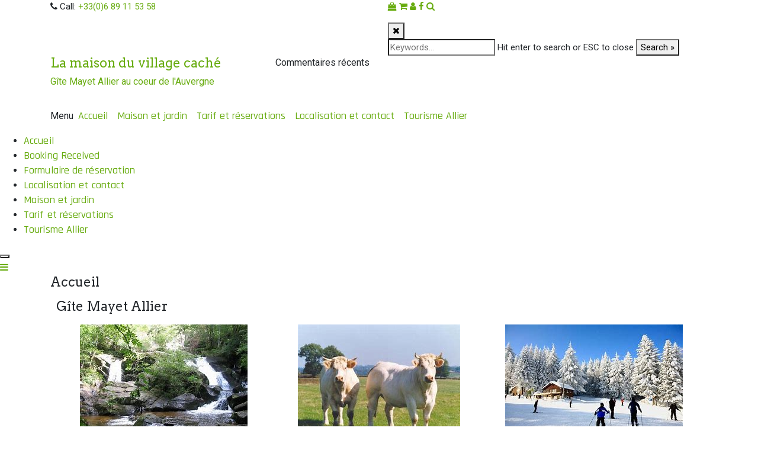

--- FILE ---
content_type: text/html; charset=UTF-8
request_url: https://www.lamaisonduvillagecache.com/
body_size: 15585
content:
<!DOCTYPE html><html lang="fr-FR"><head><meta charset="UTF-8" /><meta http-equiv="X-UA-Compatible" content="IE=edge" /><meta name="viewport" content="width=device-width, initial-scale=1" /><link rel="profile" href="http://gmpg.org/xfn/11" /><meta name='robots' content='index, follow, max-image-preview:large, max-snippet:-1, max-video-preview:-1' /><link media="all" href="https://www.lamaisonduvillagecache.com/wp-content/cache/autoptimize/css/autoptimize_f264d93e215e200018a0665150af65b8.css" rel="stylesheet"><title>Gîte Mayet Allier | La Maison du Village Caché - Auvergne</title><meta name="description" content="Gîte Mayet Allier La Maison du Village Caché en Montagne Bourbonnaise en Auvergne accueille de 1 à 7 personnes avec grand jardin et commerces de proximité." /><link rel="canonical" href="https://www.lamaisonduvillagecache.com/" /><meta property="og:locale" content="fr_FR" /><meta property="og:type" content="website" /><meta property="og:title" content="Gîte Mayet Allier | La Maison du Village Caché - Auvergne" /><meta property="og:description" content="Gîte Mayet Allier La Maison du Village Caché en Montagne Bourbonnaise en Auvergne accueille de 1 à 7 personnes avec grand jardin et commerces de proximité." /><meta property="og:url" content="https://www.lamaisonduvillagecache.com/" /><meta property="og:site_name" content="La maison du village caché" /><meta property="article:modified_time" content="2020-12-12T09:11:33+00:00" /><meta property="og:image" content="https://usercontent.one/wp/www.lamaisonduvillagecache.com/wp-content/uploads/2019/02/4_cascade.jpg" /><meta name="twitter:card" content="summary_large_image" /> <script type="application/ld+json" class="yoast-schema-graph">{"@context":"https://schema.org","@graph":[{"@type":"WebPage","@id":"https://www.lamaisonduvillagecache.com/","url":"https://www.lamaisonduvillagecache.com/","name":"Gîte Mayet Allier | La Maison du Village Caché - Auvergne","isPartOf":{"@id":"https://www.lamaisonduvillagecache.com/#website"},"about":{"@id":"https://www.lamaisonduvillagecache.com/#organization"},"primaryImageOfPage":{"@id":"https://www.lamaisonduvillagecache.com/#primaryimage"},"image":{"@id":"https://www.lamaisonduvillagecache.com/#primaryimage"},"thumbnailUrl":"https://www.lamaisonduvillagecache.com/wp-content/uploads/2019/02/4_cascade.jpg","datePublished":"2018-09-24T04:24:14+00:00","dateModified":"2020-12-12T09:11:33+00:00","description":"Gîte Mayet Allier La Maison du Village Caché en Montagne Bourbonnaise en Auvergne accueille de 1 à 7 personnes avec grand jardin et commerces de proximité.","breadcrumb":{"@id":"https://www.lamaisonduvillagecache.com/#breadcrumb"},"inLanguage":"fr-FR","potentialAction":[{"@type":"ReadAction","target":["https://www.lamaisonduvillagecache.com/"]}]},{"@type":"ImageObject","inLanguage":"fr-FR","@id":"https://www.lamaisonduvillagecache.com/#primaryimage","url":"https://www.lamaisonduvillagecache.com/wp-content/uploads/2019/02/4_cascade.jpg","contentUrl":"https://www.lamaisonduvillagecache.com/wp-content/uploads/2019/02/4_cascade.jpg","width":283,"height":206,"caption":"Gite Allier Rivière Maison du village caché"},{"@type":"BreadcrumbList","@id":"https://www.lamaisonduvillagecache.com/#breadcrumb","itemListElement":[{"@type":"ListItem","position":1,"name":"Accueil"}]},{"@type":"WebSite","@id":"https://www.lamaisonduvillagecache.com/#website","url":"https://www.lamaisonduvillagecache.com/","name":"La maison du village caché","description":"Gîte Mayet Allier au coeur de l&#039;Auvergne","publisher":{"@id":"https://www.lamaisonduvillagecache.com/#organization"},"potentialAction":[{"@type":"SearchAction","target":{"@type":"EntryPoint","urlTemplate":"https://www.lamaisonduvillagecache.com/?s={search_term_string}"},"query-input":"required name=search_term_string"}],"inLanguage":"fr-FR"},{"@type":"Organization","@id":"https://www.lamaisonduvillagecache.com/#organization","name":"La maison du village caché - Gîte au Mayet de Montagne","url":"https://www.lamaisonduvillagecache.com/","logo":{"@type":"ImageObject","inLanguage":"fr-FR","@id":"https://www.lamaisonduvillagecache.com/#/schema/logo/image/","url":"https://www.lamaisonduvillagecache.com/wp-content/uploads/2018/10/vue-jardin-3-2-1024x768.jpg","contentUrl":"https://www.lamaisonduvillagecache.com/wp-content/uploads/2018/10/vue-jardin-3-2-1024x768.jpg","width":1024,"height":768,"caption":"La maison du village caché - Gîte au Mayet de Montagne"},"image":{"@id":"https://www.lamaisonduvillagecache.com/#/schema/logo/image/"}}]}</script> <link rel='dns-prefetch' href='//use.fontawesome.com' /><link rel="alternate" type="application/rss+xml" title="La maison du village caché &raquo; Flux" href="https://www.lamaisonduvillagecache.com/feed/" /><link rel="alternate" type="application/rss+xml" title="La maison du village caché &raquo; Flux des commentaires" href="https://www.lamaisonduvillagecache.com/comments/feed/" /><link rel="alternate" type="application/rss+xml" title="La maison du village caché &raquo; Accueil Flux des commentaires" href="https://www.lamaisonduvillagecache.com/gite-mayet-allier/feed/" /> <script type="text/javascript">window._wpemojiSettings = {"baseUrl":"https:\/\/s.w.org\/images\/core\/emoji\/15.0.3\/72x72\/","ext":".png","svgUrl":"https:\/\/s.w.org\/images\/core\/emoji\/15.0.3\/svg\/","svgExt":".svg","source":{"concatemoji":"https:\/\/www.lamaisonduvillagecache.com\/wp-includes\/js\/wp-emoji-release.min.js?ver=6.5.7"}};
/*! This file is auto-generated */
!function(i,n){var o,s,e;function c(e){try{var t={supportTests:e,timestamp:(new Date).valueOf()};sessionStorage.setItem(o,JSON.stringify(t))}catch(e){}}function p(e,t,n){e.clearRect(0,0,e.canvas.width,e.canvas.height),e.fillText(t,0,0);var t=new Uint32Array(e.getImageData(0,0,e.canvas.width,e.canvas.height).data),r=(e.clearRect(0,0,e.canvas.width,e.canvas.height),e.fillText(n,0,0),new Uint32Array(e.getImageData(0,0,e.canvas.width,e.canvas.height).data));return t.every(function(e,t){return e===r[t]})}function u(e,t,n){switch(t){case"flag":return n(e,"\ud83c\udff3\ufe0f\u200d\u26a7\ufe0f","\ud83c\udff3\ufe0f\u200b\u26a7\ufe0f")?!1:!n(e,"\ud83c\uddfa\ud83c\uddf3","\ud83c\uddfa\u200b\ud83c\uddf3")&&!n(e,"\ud83c\udff4\udb40\udc67\udb40\udc62\udb40\udc65\udb40\udc6e\udb40\udc67\udb40\udc7f","\ud83c\udff4\u200b\udb40\udc67\u200b\udb40\udc62\u200b\udb40\udc65\u200b\udb40\udc6e\u200b\udb40\udc67\u200b\udb40\udc7f");case"emoji":return!n(e,"\ud83d\udc26\u200d\u2b1b","\ud83d\udc26\u200b\u2b1b")}return!1}function f(e,t,n){var r="undefined"!=typeof WorkerGlobalScope&&self instanceof WorkerGlobalScope?new OffscreenCanvas(300,150):i.createElement("canvas"),a=r.getContext("2d",{willReadFrequently:!0}),o=(a.textBaseline="top",a.font="600 32px Arial",{});return e.forEach(function(e){o[e]=t(a,e,n)}),o}function t(e){var t=i.createElement("script");t.src=e,t.defer=!0,i.head.appendChild(t)}"undefined"!=typeof Promise&&(o="wpEmojiSettingsSupports",s=["flag","emoji"],n.supports={everything:!0,everythingExceptFlag:!0},e=new Promise(function(e){i.addEventListener("DOMContentLoaded",e,{once:!0})}),new Promise(function(t){var n=function(){try{var e=JSON.parse(sessionStorage.getItem(o));if("object"==typeof e&&"number"==typeof e.timestamp&&(new Date).valueOf()<e.timestamp+604800&&"object"==typeof e.supportTests)return e.supportTests}catch(e){}return null}();if(!n){if("undefined"!=typeof Worker&&"undefined"!=typeof OffscreenCanvas&&"undefined"!=typeof URL&&URL.createObjectURL&&"undefined"!=typeof Blob)try{var e="postMessage("+f.toString()+"("+[JSON.stringify(s),u.toString(),p.toString()].join(",")+"));",r=new Blob([e],{type:"text/javascript"}),a=new Worker(URL.createObjectURL(r),{name:"wpTestEmojiSupports"});return void(a.onmessage=function(e){c(n=e.data),a.terminate(),t(n)})}catch(e){}c(n=f(s,u,p))}t(n)}).then(function(e){for(var t in e)n.supports[t]=e[t],n.supports.everything=n.supports.everything&&n.supports[t],"flag"!==t&&(n.supports.everythingExceptFlag=n.supports.everythingExceptFlag&&n.supports[t]);n.supports.everythingExceptFlag=n.supports.everythingExceptFlag&&!n.supports.flag,n.DOMReady=!1,n.readyCallback=function(){n.DOMReady=!0}}).then(function(){return e}).then(function(){var e;n.supports.everything||(n.readyCallback(),(e=n.source||{}).concatemoji?t(e.concatemoji):e.wpemoji&&e.twemoji&&(t(e.twemoji),t(e.wpemoji)))}))}((window,document),window._wpemojiSettings);</script> <link rel='stylesheet' id='contact-form-7-css' href='https://usercontent.one/wp/www.lamaisonduvillagecache.com/wp-content/plugins/contact-form-7/includes/css/styles.css?ver=5.9.6' type='text/css' media='all' /><link rel='stylesheet' id='woocommerce-layout-css' href='https://usercontent.one/wp/www.lamaisonduvillagecache.com/wp-content/plugins/woocommerce/assets/css/woocommerce-layout.css?ver=9.1.5' type='text/css' media='all' /><link rel='stylesheet' id='woocommerce-smallscreen-css' href='https://usercontent.one/wp/www.lamaisonduvillagecache.com/wp-content/plugins/woocommerce/assets/css/woocommerce-smallscreen.css?ver=9.1.5' type='text/css' media='only screen and (max-width: 768px)' /><link rel='stylesheet' id='woocommerce-general-css' href='https://usercontent.one/wp/www.lamaisonduvillagecache.com/wp-content/plugins/woocommerce/assets/css/woocommerce.css?ver=9.1.5' type='text/css' media='all' /><link rel='stylesheet' id='megamenu-css' href='https://usercontent.one/wp/www.lamaisonduvillagecache.com/wp-content/uploads/maxmegamenu/style.css?ver=a012a6' type='text/css' media='all' /><link rel='stylesheet' id='dashicons-css' href='https://www.lamaisonduvillagecache.com/wp-includes/css/dashicons.min.css?ver=6.5.7' type='text/css' media='all' /><link rel='stylesheet' id='di-business-style-default-css' href='https://usercontent.one/wp/www.lamaisonduvillagecache.com/wp-content/themes/di-business/style.css?ver=6.5.7' type='text/css' media='all' /><link rel='stylesheet' id='bootstrap-css' href='https://usercontent.one/wp/www.lamaisonduvillagecache.com/wp-content/themes/di-business/assets/css/bootstrap.css?ver=4.0.0' type='text/css' media='all' /><link rel='stylesheet' id='font-awesome-css' href='https://usercontent.one/wp/www.lamaisonduvillagecache.com/wp-content/plugins/elementor/assets/lib/font-awesome/css/font-awesome.min.css?ver=4.7.0' type='text/css' media='all' /><link rel='stylesheet' id='di-business-style-core-css' href='https://usercontent.one/wp/www.lamaisonduvillagecache.com/wp-content/themes/di-business/assets/css/style.css?ver=1.3.2' type='text/css' media='all' /><link rel='stylesheet' id='di-business-style-woo-css' href='https://usercontent.one/wp/www.lamaisonduvillagecache.com/wp-content/themes/di-business/assets/css/woo.css?ver=1.3.2' type='text/css' media='all' /><link rel='stylesheet' id='hotel-dream-style-css' href='https://usercontent.one/wp/www.lamaisonduvillagecache.com/wp-content/themes/hotel-dream/style.css?ver=1.0.3' type='text/css' media='all' /><link rel='stylesheet' id='elementor-icons-css' href='https://usercontent.one/wp/www.lamaisonduvillagecache.com/wp-content/plugins/elementor/assets/lib/eicons/css/elementor-icons.min.css?ver=5.31.0' type='text/css' media='all' /><link rel='stylesheet' id='elementor-frontend-css' href='https://usercontent.one/wp/www.lamaisonduvillagecache.com/wp-content/plugins/elementor/assets/css/frontend.min.css?ver=3.24.6' type='text/css' media='all' /><link rel='stylesheet' id='swiper-css' href='https://usercontent.one/wp/www.lamaisonduvillagecache.com/wp-content/plugins/elementor/assets/lib/swiper/v8/css/swiper.min.css?ver=8.4.5' type='text/css' media='all' /><link rel='stylesheet' id='e-swiper-css' href='https://usercontent.one/wp/www.lamaisonduvillagecache.com/wp-content/plugins/elementor/assets/css/conditionals/e-swiper.min.css?ver=3.24.6' type='text/css' media='all' /><link rel='stylesheet' id='elementor-post-2259-css' href='https://usercontent.one/wp/www.lamaisonduvillagecache.com/wp-content/uploads/elementor/css/post-2259.css?ver=1769645256' type='text/css' media='all' /><link rel='stylesheet' id='elementor-post-10-css' href='https://usercontent.one/wp/www.lamaisonduvillagecache.com/wp-content/uploads/elementor/css/post-10.css?ver=1769645256' type='text/css' media='all' /><link rel='stylesheet' id='kirki-styles-di_business_config-css' href='https://usercontent.one/wp/www.lamaisonduvillagecache.com/wp-content/themes/di-business/inc/kirki/kirki/assets/css/kirki-styles.css?ver=3.0.25' type='text/css' media='all' /><link rel='stylesheet' id='wpdevelop-bts-css' href='https://usercontent.one/wp/www.lamaisonduvillagecache.com/wp-content/plugins/booking/vendors/_custom/bootstrap-css/css/bootstrap.css?ver=10.14.14' type='text/css' media='all' /><link rel='stylesheet' id='wpdevelop-bts-theme-css' href='https://usercontent.one/wp/www.lamaisonduvillagecache.com/wp-content/plugins/booking/vendors/_custom/bootstrap-css/css/bootstrap-theme.css?ver=10.14.14' type='text/css' media='all' /><link rel='stylesheet' id='wpbc-tippy-popover-css' href='https://usercontent.one/wp/www.lamaisonduvillagecache.com/wp-content/plugins/booking/vendors/_custom/tippy.js/themes/wpbc-tippy-popover.css?ver=10.14.14' type='text/css' media='all' /><link rel='stylesheet' id='wpbc-tippy-times-css' href='https://usercontent.one/wp/www.lamaisonduvillagecache.com/wp-content/plugins/booking/vendors/_custom/tippy.js/themes/wpbc-tippy-times.css?ver=10.14.14' type='text/css' media='all' /><link rel='stylesheet' id='wpbc-material-design-icons-css' href='https://usercontent.one/wp/www.lamaisonduvillagecache.com/wp-content/plugins/booking/vendors/_custom/material-design-icons/material-design-icons.css?ver=10.14.14' type='text/css' media='all' /><link rel='stylesheet' id='wpbc-ui-both-css' href='https://usercontent.one/wp/www.lamaisonduvillagecache.com/wp-content/plugins/booking/css/wpbc_ui_both.css?ver=10.14.14' type='text/css' media='all' /><link rel='stylesheet' id='wpbc-time_picker-css' href='https://usercontent.one/wp/www.lamaisonduvillagecache.com/wp-content/plugins/booking/css/wpbc_time-selector.css?ver=10.14.14' type='text/css' media='all' /><link rel='stylesheet' id='wpbc-time_picker-skin-css' href='https://usercontent.one/wp/www.lamaisonduvillagecache.com/wp-content/plugins/booking/css/time_picker_skins/grey.css?ver=10.14.14' type='text/css' media='all' /><link rel='stylesheet' id='wpbc-client-pages-css' href='https://usercontent.one/wp/www.lamaisonduvillagecache.com/wp-content/plugins/booking/css/client.css?ver=10.14.14' type='text/css' media='all' /><link rel='stylesheet' id='wpbc-all-client-css' href='https://usercontent.one/wp/www.lamaisonduvillagecache.com/wp-content/plugins/booking/_dist/all/_out/wpbc_all_client.css?ver=10.14.14' type='text/css' media='all' /><link rel='stylesheet' id='wpbc-calendar-css' href='https://usercontent.one/wp/www.lamaisonduvillagecache.com/wp-content/plugins/booking/css/calendar.css?ver=10.14.14' type='text/css' media='all' /><link rel='stylesheet' id='wpbc-calendar-skin-css' href='https://usercontent.one/wp/www.lamaisonduvillagecache.com/wp-content/plugins/booking/css/skins/traditional.css?ver=10.14.14' type='text/css' media='all' /><link rel='stylesheet' id='wpbc-flex-timeline-css' href='https://usercontent.one/wp/www.lamaisonduvillagecache.com/wp-content/plugins/booking/core/timeline/v2/_out/timeline_v2.1.css?ver=10.14.14' type='text/css' media='all' /><link rel='stylesheet' id='google-fonts-1-css' href='https://fonts.googleapis.com/css?family=Roboto%3A100%2C100italic%2C200%2C200italic%2C300%2C300italic%2C400%2C400italic%2C500%2C500italic%2C600%2C600italic%2C700%2C700italic%2C800%2C800italic%2C900%2C900italic%7CRoboto+Slab%3A100%2C100italic%2C200%2C200italic%2C300%2C300italic%2C400%2C400italic%2C500%2C500italic%2C600%2C600italic%2C700%2C700italic%2C800%2C800italic%2C900%2C900italic%7CPlayfair+Display%3A100%2C100italic%2C200%2C200italic%2C300%2C300italic%2C400%2C400italic%2C500%2C500italic%2C600%2C600italic%2C700%2C700italic%2C800%2C800italic%2C900%2C900italic&#038;display=auto&#038;ver=6.5.7' type='text/css' media='all' /><link rel="preconnect" href="https://fonts.gstatic.com/" crossorigin><script data-cfasync="false" type="text/javascript" src="https://www.lamaisonduvillagecache.com/wp-includes/js/jquery/jquery.min.js?ver=3.7.1" id="jquery-core-js"></script> <script data-cfasync="false" type="text/javascript" src="https://www.lamaisonduvillagecache.com/wp-includes/js/jquery/jquery-migrate.min.js?ver=3.4.1" id="jquery-migrate-js"></script> <script type="text/javascript" src="https://usercontent.one/wp/www.lamaisonduvillagecache.com/wp-content/plugins/woocommerce/assets/js/jquery-blockui/jquery.blockUI.min.js?ver=2.7.0-wc.9.1.5" id="jquery-blockui-js" defer="defer" data-wp-strategy="defer"></script> <script type="text/javascript" id="wc-add-to-cart-js-extra">var wc_add_to_cart_params = {"ajax_url":"\/wp-admin\/admin-ajax.php","wc_ajax_url":"\/?wc-ajax=%%endpoint%%","i18n_view_cart":"Voir le panier","cart_url":"https:\/\/www.lamaisonduvillagecache.com","is_cart":"","cart_redirect_after_add":"no"};</script> <script type="text/javascript" src="https://usercontent.one/wp/www.lamaisonduvillagecache.com/wp-content/plugins/woocommerce/assets/js/frontend/add-to-cart.min.js?ver=9.1.5" id="wc-add-to-cart-js" defer="defer" data-wp-strategy="defer"></script> <script type="text/javascript" src="https://usercontent.one/wp/www.lamaisonduvillagecache.com/wp-content/plugins/woocommerce/assets/js/js-cookie/js.cookie.min.js?ver=2.1.4-wc.9.1.5" id="js-cookie-js" defer="defer" data-wp-strategy="defer"></script> <script type="text/javascript" id="woocommerce-js-extra">var woocommerce_params = {"ajax_url":"\/wp-admin\/admin-ajax.php","wc_ajax_url":"\/?wc-ajax=%%endpoint%%"};</script> <script type="text/javascript" src="https://usercontent.one/wp/www.lamaisonduvillagecache.com/wp-content/plugins/woocommerce/assets/js/frontend/woocommerce.min.js?ver=9.1.5" id="woocommerce-js" defer="defer" data-wp-strategy="defer"></script> <!--[if lt IE 9]> <script type="text/javascript" src="https://usercontent.one/wp/www.lamaisonduvillagecache.com/wp-content/themes/di-business/assets/js/html5shiv.js?ver=3.7.3" id="html5shiv-js"></script> <![endif]--> <!--[if lt IE 9]> <script type="text/javascript" src="https://usercontent.one/wp/www.lamaisonduvillagecache.com/wp-content/themes/di-business/assets/js/respond.js?ver=1.3.2" id="respond-js"></script> <![endif]--><link rel="https://api.w.org/" href="https://www.lamaisonduvillagecache.com/wp-json/" /><link rel="alternate" type="application/json" href="https://www.lamaisonduvillagecache.com/wp-json/wp/v2/pages/10" /><link rel="EditURI" type="application/rsd+xml" title="RSD" href="https://www.lamaisonduvillagecache.com/xmlrpc.php?rsd" /><meta name="generator" content="WordPress 6.5.7" /><meta name="generator" content="WooCommerce 9.1.5" /><link rel='shortlink' href='https://www.lamaisonduvillagecache.com/' /><link rel="alternate" type="application/json+oembed" href="https://www.lamaisonduvillagecache.com/wp-json/oembed/1.0/embed?url=https%3A%2F%2Fwww.lamaisonduvillagecache.com%2F" /><link rel="alternate" type="text/xml+oembed" href="https://www.lamaisonduvillagecache.com/wp-json/oembed/1.0/embed?url=https%3A%2F%2Fwww.lamaisonduvillagecache.com%2F&#038;format=xml" /><meta name="google-site-verification" content="Sav18c7wMrZ6eXW_PvWKHSDebEzZD4JTE7NuL1sKnSY" />  <script async src="https://www.googletagmanager.com/gtag/js?id=UA-127111983-1"></script> <script>window.dataLayer = window.dataLayer || [];
  function gtag(){dataLayer.push(arguments);}
  gtag('js', new Date());

  gtag('config', 'UA-127111983-1');</script><noscript><style>.vce-row-container .vcv-lozad {display: none}</style></noscript><meta name="generator" content="Powered by Visual Composer Website Builder - fast and easy-to-use drag and drop visual editor for WordPress."/> <script>( function() {
				window.onpageshow = function( event ) {
					// Defined window.wpforms means that a form exists on a page.
					// If so and back/forward button has been clicked,
					// force reload a page to prevent the submit button state stuck.
					if ( typeof window.wpforms !== 'undefined' && event.persisted ) {
						window.location.reload();
					}
				};
			}() );</script> <noscript><style>.woocommerce-product-gallery{ opacity: 1 !important; }</style></noscript><meta name="generator" content="Elementor 3.24.6; features: additional_custom_breakpoints; settings: css_print_method-external, google_font-enabled, font_display-auto"><link rel="icon" href="https://usercontent.one/wp/www.lamaisonduvillagecache.com/wp-content/uploads/2018/09/cropped-vue-jardin-3-2-1-32x32.jpg" sizes="32x32" /><link rel="icon" href="https://usercontent.one/wp/www.lamaisonduvillagecache.com/wp-content/uploads/2018/09/cropped-vue-jardin-3-2-1-192x192.jpg" sizes="192x192" /><link rel="apple-touch-icon" href="https://usercontent.one/wp/www.lamaisonduvillagecache.com/wp-content/uploads/2018/09/cropped-vue-jardin-3-2-1-180x180.jpg" /><meta name="msapplication-TileImage" content="https://usercontent.one/wp/www.lamaisonduvillagecache.com/wp-content/uploads/2018/09/cropped-vue-jardin-3-2-1-270x270.jpg" /></head><body class="home page-template-default page page-id-10 theme-di-business vcwb woocommerce-no-js elementor-default elementor-kit-2259 elementor-page elementor-page-10" itemscope itemtype="http://schema.org/WebPage"><div class="container-fluid bgtoph"><div class="container"><div class="row pdt10"><div class="col-md-6"><div class="spsl-topbar-left-cntr"><p class="tpbr_lft_phne_ctmzr"> <span class="fa fa-phone"></span> Call: <a href="tel:+33(0)6 89 11 53 58">+33(0)6 89 11 53 58</a></p></div></div><div class="col-md-6"><p class="spsl-fr-topbar-icons iconouter"> <span class="woo_icons_top_bar_ctmzr"> <a title="Shop" href="https://www.lamaisonduvillagecache.com/"><span class="fa fa-shopping-bag bgtoph-icon-clr"></span></a> <a title="Cart" href="https://www.lamaisonduvillagecache.com/"><span class="fa fa-shopping-cart bgtoph-icon-clr"></span></a> <a title="My Account " href="https://www.lamaisonduvillagecache.com/"><span class="fa fa-user bgtoph-icon-clr"></span></a> </span> <span class='sicons_ctmzr'> <a title="Facebook" target="_blank" href="https://www.facebook.com/maisonduvillagecache/"><span class="fa fa-facebook bgtoph-icon-clr"></span></a> </span> <a id="scp-btn-search" title="Search" href="javascript:void(0)"><span class="fa fa-search bgtoph-icon-clr"></span></a></p><div class="scp-search"> <button id="scp-btn-search-close" class="scp-btn scp-btn--search-close" aria-label="Close search form"><i class="fa fa-close"></i></button><form class="scp-search__form" method="get" action="https://www.lamaisonduvillagecache.com/"> <input class="scp-search__input" name="s" type="search" placeholder="Keywords..." autocomplete="off" autocorrect="off" autocapitalize="off" spellcheck="false" value="" /> <span class="scp-search__info">Hit enter to search or ESC to close</span> <button type="submit" class="masterbtn display_if_usedas_widget">Search &raquo;</button></form></div></div></div></div></div><div class="container-fluid headermain pdt15 pdb15 clearfix"><div class="container"><div class="row"><div class="col-sm-4" > <a href='https://www.lamaisonduvillagecache.com/' rel='home' ><h3 class='site-name-pr'>La maison du village caché</h3><p class='site-description-pr'>Gîte Mayet Allier au coeur de l&#039;Auvergne</p></a></div><div class="col-sm-8"><div id="recent-comments-2" class="widgets_header fl_right_header_spsl clearboth widget_recent_comments">Commentaires récents<ul id="recentcomments"></ul></div></div></div></div></div><div id="navbarouter" class="navbarouter"><nav id="navbarprimary" class="navbar navbar-expand-md navbarprimary"><div class="container"><div class="navbar-header"> <span class="small-menu-label">Menu</span> <button type="button" class="navbar-toggler" data-toggle="collapse" data-target="#collapse-navbarprimary"> <span class="navbar-toggler-icon"></span> </button></div><div id="collapse-navbarprimary" class="collapse navbar-collapse"><ul id="primary-menu" class="nav navbar-nav primary-menu"><li id="menu-item-1804" class="menu-item menu-item-type-post_type menu-item-object-page menu-item-home current-menu-item page_item page-item-10 current_page_item nav-item active menu-item-1804"><a tabindex="-1"  href="https://www.lamaisonduvillagecache.com/" class="nav-link">Accueil</a></li><li id="menu-item-1976" class="menu-item menu-item-type-post_type menu-item-object-page nav-item menu-item-1976"><a tabindex="-1"  href="https://www.lamaisonduvillagecache.com/maison-et-jardin/" class="nav-link">Maison et jardin</a></li><li id="menu-item-1979" class="menu-item menu-item-type-post_type menu-item-object-page nav-item menu-item-1979"><a tabindex="-1"  href="https://www.lamaisonduvillagecache.com/tarif-gite-mayet-allier/" class="nav-link">Tarif et réservations</a></li><li id="menu-item-1960" class="menu-item menu-item-type-post_type menu-item-object-page nav-item menu-item-1960"><a tabindex="-1"  href="https://www.lamaisonduvillagecache.com/localisation/" class="nav-link">Localisation et contact</a></li><li id="menu-item-1983" class="menu-item menu-item-type-post_type menu-item-object-page nav-item menu-item-1983"><a tabindex="-1"  href="https://www.lamaisonduvillagecache.com/tourisme/" class="nav-link">Tourisme Allier</a></li></ul></div></div></nav></div><div class="side-menu-menu-wrap"><nav id="side-menu" class="side-menu-icon-list"><ul><li class="page_item page-item-10 current_page_item"><a href="https://www.lamaisonduvillagecache.com/" aria-current="page">Accueil</a></li><li class="page_item page-item-2322"><a href="https://www.lamaisonduvillagecache.com/wpbc-booking-received/">Booking Received</a></li><li class="page_item page-item-2321"><a href="https://www.lamaisonduvillagecache.com/wpbc-booking/">Formulaire de réservation</a></li><li class="page_item page-item-1956"><a href="https://www.lamaisonduvillagecache.com/localisation/">Localisation et contact</a></li><li class="page_item page-item-1969"><a href="https://www.lamaisonduvillagecache.com/maison-et-jardin/">Maison et jardin</a></li><li class="page_item page-item-1977"><a href="https://www.lamaisonduvillagecache.com/tarif-gite-mayet-allier/">Tarif et réservations</a></li><li class="page_item page-item-1981"><a href="https://www.lamaisonduvillagecache.com/tourisme/">Tourisme Allier</a></li></ul></nav> <button class="side-menu-close-button" id="side-menu-close-button"></button></div> <a id="side-menu-open-button" href="#" class="side-menu-menu-button"> <span class="fa fa-bars"></span> </a><div id="maincontainer" class="container-fluid mrt20 mrb20 clearfix maincontainer"><div class="container"><div class="row"><div class="col-md-12"><div class="left-content" ><div id="post-10" class="clearfix single-posst post-10 page type-page status-publish hentry" itemscope itemtype="http://schema.org/CreativeWork"><div class="content-first"><div class="content-second"><h1 class="the-title entry-title" itemprop="headline">Accueil</h1></div><div class="content-third" itemprop="text"><div class="entry-content"><div data-elementor-type="wp-post" data-elementor-id="10" class="elementor elementor-10"><section class="elementor-section elementor-top-section elementor-element elementor-element-2d90735 elementor-section-boxed elementor-section-height-default elementor-section-height-default" data-id="2d90735" data-element_type="section"><div class="elementor-container elementor-column-gap-default"><div class="elementor-column elementor-col-100 elementor-top-column elementor-element elementor-element-89f4faa" data-id="89f4faa" data-element_type="column"><div class="elementor-widget-wrap elementor-element-populated"><div class="elementor-element elementor-element-1cbb3d7 elementor-widget elementor-widget-heading" data-id="1cbb3d7" data-element_type="widget" data-widget_type="heading.default"><div class="elementor-widget-container"><h2 class="elementor-heading-title elementor-size-default">Gîte Mayet Allier</h2></div></div></div></div></div></section><section class="elementor-section elementor-top-section elementor-element elementor-element-c4ca029 elementor-section-boxed elementor-section-height-default elementor-section-height-default" data-id="c4ca029" data-element_type="section"><div class="elementor-container elementor-column-gap-default"><div class="elementor-column elementor-col-100 elementor-top-column elementor-element elementor-element-04deb98" data-id="04deb98" data-element_type="column"><div class="elementor-widget-wrap elementor-element-populated"><div class="elementor-element elementor-element-c8c39e1 elementor-widget elementor-widget-image-carousel" data-id="c8c39e1" data-element_type="widget" data-settings="{&quot;navigation&quot;:&quot;none&quot;,&quot;autoplay&quot;:&quot;yes&quot;,&quot;pause_on_hover&quot;:&quot;yes&quot;,&quot;pause_on_interaction&quot;:&quot;yes&quot;,&quot;autoplay_speed&quot;:5000,&quot;infinite&quot;:&quot;yes&quot;,&quot;speed&quot;:500}" data-widget_type="image-carousel.default"><div class="elementor-widget-container"><div class="elementor-image-carousel-wrapper swiper" dir="ltr"><div class="elementor-image-carousel swiper-wrapper" aria-live="off"><div class="swiper-slide" role="group" aria-roledescription="slide" aria-label="1 sur 8"><figure class="swiper-slide-inner"><img decoding="async" class="swiper-slide-image" src="https://usercontent.one/wp/www.lamaisonduvillagecache.com/wp-content/uploads/2019/02/4_cascade.jpg" alt="Cascade pisserotte" /></figure></div><div class="swiper-slide" role="group" aria-roledescription="slide" aria-label="2 sur 8"><figure class="swiper-slide-inner"><img decoding="async" class="swiper-slide-image" src="https://usercontent.one/wp/www.lamaisonduvillagecache.com/wp-content/uploads/2019/02/8_vaches.png" alt="" /></figure></div><div class="swiper-slide" role="group" aria-roledescription="slide" aria-label="3 sur 8"><figure class="swiper-slide-inner"><img decoding="async" class="swiper-slide-image" src="https://usercontent.one/wp/www.lamaisonduvillagecache.com/wp-content/uploads/2019/02/9_hiver.jpg" alt="" /></figure></div><div class="swiper-slide" role="group" aria-roledescription="slide" aria-label="4 sur 8"><figure class="swiper-slide-inner"><img decoding="async" class="swiper-slide-image" src="https://usercontent.one/wp/www.lamaisonduvillagecache.com/wp-content/uploads/2019/02/5_hêtres.jpg" alt="Tourisme Allier" /></figure></div><div class="swiper-slide" role="group" aria-roledescription="slide" aria-label="5 sur 8"><figure class="swiper-slide-inner"><img decoding="async" class="swiper-slide-image" src="https://usercontent.one/wp/www.lamaisonduvillagecache.com/wp-content/uploads/2019/02/7_gastronomie-e1560975191532.jpg" alt="" /></figure></div><div class="swiper-slide" role="group" aria-roledescription="slide" aria-label="6 sur 8"><figure class="swiper-slide-inner"><img decoding="async" class="swiper-slide-image" src="https://usercontent.one/wp/www.lamaisonduvillagecache.com/wp-content/uploads/2019/02/8_quad.jpg" alt="" /></figure></div><div class="swiper-slide" role="group" aria-roledescription="slide" aria-label="7 sur 8"><figure class="swiper-slide-inner"><img decoding="async" class="swiper-slide-image" src="https://usercontent.one/wp/www.lamaisonduvillagecache.com/wp-content/uploads/2019/02/10_patrimoine-e1560975210171.jpg" alt="Gîte Allier - La Maison du Village Caché Mayet de Montagne - Montagne Bourbonnaise" /></figure></div><div class="swiper-slide" role="group" aria-roledescription="slide" aria-label="8 sur 8"><figure class="swiper-slide-inner"><img decoding="async" class="swiper-slide-image" src="https://usercontent.one/wp/www.lamaisonduvillagecache.com/wp-content/uploads/2018/09/St-clément-e1560975434346.jpg" alt="" /></figure></div></div></div></div></div><div class="elementor-element elementor-element-6de56ed elementor-widget elementor-widget-text-editor" data-id="6de56ed" data-element_type="widget" data-widget_type="text-editor.default"><div class="elementor-widget-container"><p>Venez profiter tout au long de l&#8217;année de la <a href="https://www.tourisme-montagne-bourbonnaise.com/fr/" target="_blank" rel="noopener">Montagne Bourbonnaise</a>. Ainsi, vous accéderez aux nombreuses activités de pleine nature, aux manifestations, aux randonnées, et à la gastronomie. Pour cela, la Maison du Village Caché au <a href="https://www.le-mayet-de-montagne.fr/" target="_blank" rel="noopener">Mayet de Montagne</a> vous attend en famille, entre amis ou en couple pour vos vacances et vos week-ends !</p><p>La Montagne Bourbonnaise se trouve entre Roanne et <a href="https://www.vichy-destinations.fr/" target="_blank" rel="noopener">Vichy</a> dans l’Allier. Elle est composée de magnifiques sites naturels, de rivières, de villages typiques. En effet, c’est une région de moyenne montagne culminant au puy de Montoncel, à 1 287 m d’altitude. Les paysages de collines et de petits pics rocheux sont largement dominés par de magnifiques forêts. Et de nombreuses rivières serpentent parmi les chênes, hêtres, sapins.</p></div></div></div></div></div></section><section class="elementor-section elementor-top-section elementor-element elementor-element-830b8d5 elementor-section-boxed elementor-section-height-default elementor-section-height-default" data-id="830b8d5" data-element_type="section"><div class="elementor-container elementor-column-gap-default"><div class="elementor-column elementor-col-100 elementor-top-column elementor-element elementor-element-c42ceb8" data-id="c42ceb8" data-element_type="column"><div class="elementor-widget-wrap elementor-element-populated"><div class="elementor-element elementor-element-9fcf6db elementor-widget elementor-widget-image" data-id="9fcf6db" data-element_type="widget" data-widget_type="image.default"><div class="elementor-widget-container"> <img fetchpriority="high" decoding="async" width="730" height="548" src="https://usercontent.one/wp/www.lamaisonduvillagecache.com/wp-content/uploads/2020/12/Façade-1024x768.jpg" class="attachment-large size-large wp-image-2263" alt="gîte allier lamaisonduvillagecache" srcset="https://usercontent.one/wp/www.lamaisonduvillagecache.com/wp-content/uploads/2020/12/Façade-1024x768.jpg 1024w, https://usercontent.one/wp/www.lamaisonduvillagecache.com/wp-content/uploads/2020/12/Façade-300x225.jpg 300w, https://usercontent.one/wp/www.lamaisonduvillagecache.com/wp-content/uploads/2020/12/Façade-768x576.jpg 768w" sizes="(max-width: 730px) 100vw, 730px" /></div></div></div></div></div></section><section class="elementor-section elementor-top-section elementor-element elementor-element-3b6d7245 elementor-section-content-middle elementor-section-boxed elementor-section-height-default elementor-section-height-default" data-id="3b6d7245" data-element_type="section" data-settings="{&quot;background_background&quot;:&quot;classic&quot;}"><div class="elementor-container elementor-column-gap-default"><div class="elementor-column elementor-col-50 elementor-top-column elementor-element elementor-element-5c05a72d" data-id="5c05a72d" data-element_type="column"><div class="elementor-widget-wrap elementor-element-populated"><div class="elementor-element elementor-element-7545b172 elementor-widget elementor-widget-heading" data-id="7545b172" data-element_type="widget" data-widget_type="heading.default"><div class="elementor-widget-container"><h3 class="elementor-heading-title elementor-size-default">Vos vacances au cœur de la montagne bourbonnaise vous attendent ici !</h3></div></div></div></div><div class="elementor-column elementor-col-50 elementor-top-column elementor-element elementor-element-768b2f5d" data-id="768b2f5d" data-element_type="column"><div class="elementor-widget-wrap elementor-element-populated"><div class="elementor-element elementor-element-6a05c34f elementor-align-right elementor-mobile-align-center elementor-widget elementor-widget-button" data-id="6a05c34f" data-element_type="widget" data-widget_type="button.default"><div class="elementor-widget-container"><div class="elementor-button-wrapper"> <a class="elementor-button elementor-button-link elementor-size-lg" href="https://www.lamaisonduvillagecache.com/localisation/"> <span class="elementor-button-content-wrapper"> <span class="elementor-button-icon"> <i class="fa fa-angle-double-right" aria-hidden="true"></i> </span> <span class="elementor-button-text">Réservation</span> </span> </a></div></div></div></div></div></div></section><section class="elementor-section elementor-top-section elementor-element elementor-element-26d8bf31 elementor-section-content-middle elementor-reverse-mobile elementor-section-boxed elementor-section-height-default elementor-section-height-default" data-id="26d8bf31" data-element_type="section"><div class="elementor-container elementor-column-gap-default"><div class="elementor-column elementor-col-50 elementor-top-column elementor-element elementor-element-6887079b" data-id="6887079b" data-element_type="column"><div class="elementor-widget-wrap elementor-element-populated"><div class="elementor-element elementor-element-46ceae87 elementor-widget elementor-widget-heading" data-id="46ceae87" data-element_type="widget" data-widget_type="heading.default"><div class="elementor-widget-container"><h3 class="elementor-heading-title elementor-size-default">La localisation du Gîte Mayet Allier.</h3></div></div><div class="elementor-element elementor-element-34838d6f elementor-widget elementor-widget-text-editor" data-id="34838d6f" data-element_type="widget" data-widget_type="text-editor.default"><div class="elementor-widget-container"><p><span style="display: inline !important; float: none; background-color: transparent; color: #212529; font-family: 'Fauna One',Georgia,serif; font-size: 15px; font-style: normal; font-variant: normal; font-weight: 400; letter-spacing: normal; line-height: 25.5px; orphans: 2; text-align: left; text-decoration: none; text-indent: 0px; text-transform: none; -webkit-text-stroke-width: 0px; white-space: normal; word-spacing: 0px;">L’hébergement de 1 à 15 personnes se trouve dans le centre du chef-lieu de canton du <a href="https://www.le-mayet-de-montagne.fr/" target="_blank" rel="noopener">Mayet de Montagne</a>. En outre, il se situe à proximité des commerces et des activités de loisirs. Au coeur de la <a href="https://www.tourisme-montagne-bourbonnaise.com/fr/" target="_blank" rel="noopener">Montagne Bourbonnaise</a>, vous serez à moins de 30 minutes de villes méritant le détour comme <a href="https://www.vichy-destinations.fr/" target="_blank" rel="noopener">Vichy</a>, le château et les vérités de <a href="http://www.lapalisse-tourisme.com/" target="_blank" rel="noopener">Lapalisse</a> et à 1 heure du Parc de loisirs <a href="https://www.lepal.com/" target="_blank" rel="noopener">Le Pal</a>, de <a href="https://clermont-ferrand.fr/tourisme-patrimoine" target="_blank" rel="noopener">Clermont-Ferrand</a>, du parc <a href="https://www.vulcania.com/" target="_blank" rel="noopener">Vulcania</a> et des randonnées dans <a href="https://volcan.puy-de-dome.fr/randonnees/randos-chaine-des-puys.html" target="_blank" rel="noopener">les volcans d&#8217;Auvergne</a>.  Vous pourrez découvrir également au cours de votre séjour <a href="http://www.auvergne-centrefrance.com/geotouring/villes/villes-et-villages-d-auvergne.html" target="_blank" rel="noopener">les plus beaux villages d&#8217;Auvergne</a></span>.</p></div></div></div></div><div class="elementor-column elementor-col-50 elementor-top-column elementor-element elementor-element-8fa3b0f" data-id="8fa3b0f" data-element_type="column"><div class="elementor-widget-wrap elementor-element-populated"><div class="elementor-element elementor-element-47c5ab47 elementor-widget elementor-widget-image" data-id="47c5ab47" data-element_type="widget" data-widget_type="image.default"><div class="elementor-widget-container"> <img decoding="async" width="637" height="559" src="https://usercontent.one/wp/www.lamaisonduvillagecache.com/wp-content/uploads/2018/09/google.jpg" class="attachment-full size-full wp-image-1987" alt="Gîte Allier La Maison du Village Caché Le Mayet de Montagne Allier Auverne" srcset="https://usercontent.one/wp/www.lamaisonduvillagecache.com/wp-content/uploads/2018/09/google.jpg 637w, https://usercontent.one/wp/www.lamaisonduvillagecache.com/wp-content/uploads/2018/09/google-300x263.jpg 300w" sizes="(max-width: 637px) 100vw, 637px" /></div></div></div></div></div></section><section class="elementor-section elementor-top-section elementor-element elementor-element-6d95851f elementor-section-content-middle elementor-section-boxed elementor-section-height-default elementor-section-height-default" data-id="6d95851f" data-element_type="section"><div class="elementor-container elementor-column-gap-default"><div class="elementor-column elementor-col-50 elementor-top-column elementor-element elementor-element-7b89231" data-id="7b89231" data-element_type="column"><div class="elementor-widget-wrap elementor-element-populated"><div class="elementor-element elementor-element-24a21d5e elementor-widget elementor-widget-image" data-id="24a21d5e" data-element_type="widget" data-widget_type="image.default"><div class="elementor-widget-container"> <img decoding="async" width="443" height="324" src="https://usercontent.one/wp/www.lamaisonduvillagecache.com/wp-content/uploads/2019/01/Histoire.png" class="attachment-full size-full wp-image-2086" alt="Gîte Allier La Maison du Village Caché Le Mayet de Montagne Allier Auverne" srcset="https://usercontent.one/wp/www.lamaisonduvillagecache.com/wp-content/uploads/2019/01/Histoire.png 443w, https://usercontent.one/wp/www.lamaisonduvillagecache.com/wp-content/uploads/2019/01/Histoire-300x219.png 300w" sizes="(max-width: 443px) 100vw, 443px" /></div></div></div></div><div class="elementor-column elementor-col-50 elementor-top-column elementor-element elementor-element-57299241" data-id="57299241" data-element_type="column"><div class="elementor-widget-wrap elementor-element-populated"><div class="elementor-element elementor-element-6d502b10 elementor-widget elementor-widget-heading" data-id="6d502b10" data-element_type="widget" data-widget_type="heading.default"><div class="elementor-widget-container"><h3 class="elementor-heading-title elementor-size-default">L'histoire du Gîte.</h3></div></div><div class="elementor-element elementor-element-3a495b54 elementor-widget elementor-widget-text-editor" data-id="3a495b54" data-element_type="widget" data-widget_type="text-editor.default"><div class="elementor-widget-container"><p>Vous êtes arrivés dans la maison de mon grand oncle « le grand Léon ». Il se trouve au centre de la photo devant sa maison. Et il sert le vin aux sabotiers qui posent avec leurs outils. En effet, le passe-partout et la hache sont utilisés pour scier et fendre. Quant à l’herminette, le paroir et les tarières, ils servent à façonner le sabot.</p></div></div></div></div></div></section><section class="elementor-section elementor-top-section elementor-element elementor-element-e898752 elementor-section-content-middle elementor-reverse-mobile elementor-section-boxed elementor-section-height-default elementor-section-height-default" data-id="e898752" data-element_type="section"><div class="elementor-container elementor-column-gap-default"><div class="elementor-column elementor-col-50 elementor-top-column elementor-element elementor-element-e3e1ecd" data-id="e3e1ecd" data-element_type="column"><div class="elementor-widget-wrap elementor-element-populated"><div class="elementor-element elementor-element-790bb1d8 elementor-widget elementor-widget-heading" data-id="790bb1d8" data-element_type="widget" data-widget_type="heading.default"><div class="elementor-widget-container"><h3 class="elementor-heading-title elementor-size-default">Le Gîte.</h3></div></div><div class="elementor-element elementor-element-710d1b11 elementor-widget elementor-widget-text-editor" data-id="710d1b11" data-element_type="widget" data-widget_type="text-editor.default"><div class="elementor-widget-container"><p><span style="font-family: 'Fauna One',Georgia,serif;"><span style="color: #003000;"><span style="display: inline !important; float: none; background-color: transparent; color: #212529; font-family: 'Fauna One',Georgia,serif; font-size: 15px; font-style: normal; font-variant: normal; font-weight: 400; letter-spacing: normal; line-height: 25.5px; orphans: 2; text-align: left; text-decoration: none; text-indent: 0px; text-transform: none; -webkit-text-stroke-width: 0px; white-space: normal; word-spacing: 0px;">Trois chambres, une grande salle de bain, un grand séjour avdc cuisine de 50 m2 et une belle terrasse de 80 m2 avec un jardin indépendant de 2000 m2 composent le gîte. Les commerces et services </span></span></span>(boulangerie, boucherie, fromagerie, artisanat, épicerie, supermarché, pharmacie, cabinet médical, piscine, terrain de tennis, base de loisirs, musées, office de tourisme) <span style="text-transform: inherit;"><span style="color: #003000;"><span style="background-color: transparent; color: #212529; font-variant-numeric: normal; font-variant-east-asian: normal; line-height: 25.5px;">sont à 200 m de la maison. Le gîte est classée 2 étoiles. Pour réserver Gîte Allier en Montagne Bourbonnaise, cliquer </span></span></span><strong style="text-transform: inherit;"><a href="https://www.lamaisonduvillagecache.com/tarif-et-services/" target="_blank" rel="noopener">ici</a></strong></p></div></div></div></div><div class="elementor-column elementor-col-50 elementor-top-column elementor-element elementor-element-6ffaa5c9" data-id="6ffaa5c9" data-element_type="column"><div class="elementor-widget-wrap elementor-element-populated"><div class="elementor-element elementor-element-23295384 elementor-widget elementor-widget-image" data-id="23295384" data-element_type="widget" data-widget_type="image.default"><div class="elementor-widget-container"> <img loading="lazy" decoding="async" width="336" height="448" src="https://usercontent.one/wp/www.lamaisonduvillagecache.com/wp-content/uploads/2018/09/facade_arr-6.jpg" class="attachment-large size-large wp-image-1912" alt="Gîte Allier La Maison du Village Caché Le Mayet de Montagne Allier Auverne" srcset="https://usercontent.one/wp/www.lamaisonduvillagecache.com/wp-content/uploads/2018/09/facade_arr-6.jpg 336w, https://usercontent.one/wp/www.lamaisonduvillagecache.com/wp-content/uploads/2018/09/facade_arr-6-225x300.jpg 225w" sizes="(max-width: 336px) 100vw, 336px" /></div></div></div></div></div></section></div></div></div></div></div><div class="content-first single-posst" id="commentcount"><div class="content-second"><h3 class="the-title cmnthdlne_ctmzr">Have any Question or Comment?</h3></div><div class="content-third"><div id="comments" class="comments-area"><div id="respond" class="comment-respond"><h3 id="reply-title" class="comment-reply-title">Laisser un commentaire <small><a rel="nofollow" id="cancel-comment-reply-link" href="/#respond" style="display:none;">Annuler la réponse</a></small></h3><p class="must-log-in">Vous devez <a href="https://www.lamaisonduvillagecache.com/wp-login.php?redirect_to=https%3A%2F%2Fwww.lamaisonduvillagecache.com%2F">vous connecter</a> pour publier un commentaire.</p></div></div></div></div></div></div></div></div></div><div class="container-fluid footer-copyright pdt10 pdb10 clearfix"><div class="container"><div class="row mrt10"><div class="col-md-4 cprtlft_ctmzr"><p>Gîte Allier La Maison du Village Caché<br />Le Mayet de Montagne Allier Auvergne <br />Tous droits réservés 2019</p></div><div class="col-md-4 alignc-spsl cprtcntr_ctmzr"></div><div class="col-md-4 alignr-spsl cprtright_ctmzr"><p>WordPress <a target="_blank" href="https://dithemes.com/di-business-free-wordpress-theme/"><span class="fa fa-thumbs-o-up"></span> Di Business</a> Theme</p></div></div></div></div> <a id="back-to-top" href="#"><span class="fa fa-chevron-up"></span></a> <iframe src="https://www.google.com/maps/embed?pb=!1m18!1m12!1m3!1d2767.9965431266273!2d3.6636824150945473!3d46.07111010076269!2m3!1f0!2f0!3f0!3m2!1i1024!2i768!4f13.1!3m3!1m2!1s0x47f6b10932a8cc2d%3A0xcc8c0c39e22a2da3!2sGite+La+maison+du+village+cache!5e0!3m2!1sfr!2sfr!4v1549460300471" width="100%" height="450" frameborder="0" style="border:0" allowfullscreen></iframe> <script type='text/javascript'>const lazyloadRunObserver = () => {
					const lazyloadBackgrounds = document.querySelectorAll( `.e-con.e-parent:not(.e-lazyloaded)` );
					const lazyloadBackgroundObserver = new IntersectionObserver( ( entries ) => {
						entries.forEach( ( entry ) => {
							if ( entry.isIntersecting ) {
								let lazyloadBackground = entry.target;
								if( lazyloadBackground ) {
									lazyloadBackground.classList.add( 'e-lazyloaded' );
								}
								lazyloadBackgroundObserver.unobserve( entry.target );
							}
						});
					}, { rootMargin: '200px 0px 200px 0px' } );
					lazyloadBackgrounds.forEach( ( lazyloadBackground ) => {
						lazyloadBackgroundObserver.observe( lazyloadBackground );
					} );
				};
				const events = [
					'DOMContentLoaded',
					'elementor/lazyload/observe',
				];
				events.forEach( ( event ) => {
					document.addEventListener( event, lazyloadRunObserver );
				} );</script> <script type='text/javascript'>(function () {
			var c = document.body.className;
			c = c.replace(/woocommerce-no-js/, 'woocommerce-js');
			document.body.className = c;
		})();</script> <link rel='stylesheet' id='wc-blocks-style-css' href='https://usercontent.one/wp/www.lamaisonduvillagecache.com/wp-content/plugins/woocommerce/assets/client/blocks/wc-blocks.css?ver=wc-9.1.5' type='text/css' media='all' /><link rel='stylesheet' id='widget-heading-css' href='https://usercontent.one/wp/www.lamaisonduvillagecache.com/wp-content/plugins/elementor/assets/css/widget-heading.min.css?ver=3.24.6' type='text/css' media='all' /><link rel='stylesheet' id='widget-image-carousel-css' href='https://usercontent.one/wp/www.lamaisonduvillagecache.com/wp-content/plugins/elementor/assets/css/widget-image-carousel.min.css?ver=3.24.6' type='text/css' media='all' /><link rel='stylesheet' id='widget-text-editor-css' href='https://usercontent.one/wp/www.lamaisonduvillagecache.com/wp-content/plugins/elementor/assets/css/widget-text-editor.min.css?ver=3.24.6' type='text/css' media='all' /><link rel='stylesheet' id='widget-image-css' href='https://usercontent.one/wp/www.lamaisonduvillagecache.com/wp-content/plugins/elementor/assets/css/widget-image.min.css?ver=3.24.6' type='text/css' media='all' /> <script type="text/javascript" src="https://usercontent.one/wp/www.lamaisonduvillagecache.com/wp-content/plugins/contact-form-7/includes/swv/js/index.js?ver=5.9.6" id="swv-js"></script> <script type="text/javascript" id="contact-form-7-js-extra">var wpcf7 = {"api":{"root":"https:\/\/www.lamaisonduvillagecache.com\/wp-json\/","namespace":"contact-form-7\/v1"}};</script> <script type="text/javascript" src="https://usercontent.one/wp/www.lamaisonduvillagecache.com/wp-content/plugins/contact-form-7/includes/js/index.js?ver=5.9.6" id="contact-form-7-js"></script> <script type="text/javascript" src="https://usercontent.one/wp/www.lamaisonduvillagecache.com/wp-content/plugins/woocommerce/assets/js/sourcebuster/sourcebuster.min.js?ver=9.1.5" id="sourcebuster-js-js"></script> <script type="text/javascript" id="wc-order-attribution-js-extra">var wc_order_attribution = {"params":{"lifetime":1.0000000000000000818030539140313095458623138256371021270751953125e-5,"session":30,"base64":false,"ajaxurl":"https:\/\/www.lamaisonduvillagecache.com\/wp-admin\/admin-ajax.php","prefix":"wc_order_attribution_","allowTracking":true},"fields":{"source_type":"current.typ","referrer":"current_add.rf","utm_campaign":"current.cmp","utm_source":"current.src","utm_medium":"current.mdm","utm_content":"current.cnt","utm_id":"current.id","utm_term":"current.trm","utm_source_platform":"current.plt","utm_creative_format":"current.fmt","utm_marketing_tactic":"current.tct","session_entry":"current_add.ep","session_start_time":"current_add.fd","session_pages":"session.pgs","session_count":"udata.vst","user_agent":"udata.uag"}};</script> <script type="text/javascript" src="https://usercontent.one/wp/www.lamaisonduvillagecache.com/wp-content/plugins/woocommerce/assets/js/frontend/order-attribution.min.js?ver=9.1.5" id="wc-order-attribution-js"></script> <script type="text/javascript" src="https://usercontent.one/wp/www.lamaisonduvillagecache.com/wp-content/themes/di-business/assets/js/bootstrap.js?ver=4.0.0" id="bootstrap-js"></script> <script type="text/javascript" src="https://usercontent.one/wp/www.lamaisonduvillagecache.com/wp-content/themes/di-business/assets/js/script.js?ver=1.3.2" id="di-business-script-js"></script> <script type="text/javascript" src="https://usercontent.one/wp/www.lamaisonduvillagecache.com/wp-content/themes/di-business/assets/js/backtotop.js?ver=1.3.2" id="di-business-backtotop-js"></script> <script type="text/javascript" src="https://usercontent.one/wp/www.lamaisonduvillagecache.com/wp-content/themes/di-business/assets/js/sidebarmenu.js?ver=1.3.2" id="di-business-sidebarmenu-js"></script> <script type="text/javascript" src="https://usercontent.one/wp/www.lamaisonduvillagecache.com/wp-content/themes/di-business/assets/js/scpsearch.js?ver=1.3.2" id="di-business-csp-search-js"></script> <script type="text/javascript" src="https://usercontent.one/wp/www.lamaisonduvillagecache.com/wp-content/plugins/megamenu/js/maxmegamenu.js?ver=3.7" id="megamenu-js"></script> <script type="text/javascript" src="https://use.fontawesome.com/30858dc40a.js?ver=4.0.7" id="kirki-fontawesome-font-js"></script> <script type="text/javascript" id="wp-util-js-extra">var _wpUtilSettings = {"ajax":{"url":"\/wp-admin\/admin-ajax.php"}};</script> <script data-cfasync="false" type="text/javascript" id="wpbc_all-js-before">var wpbc_url_ajax = "https:\/\/www.lamaisonduvillagecache.com\/wp-admin\/admin-ajax.php";window.wpbc_url_ajax = wpbc_url_ajax;</script> <script type="text/javascript" src="https://usercontent.one/wp/www.lamaisonduvillagecache.com/wp-content/plugins/booking/_dist/all/_out/wpbc_all.js?ver=10.14.14" id="wpbc_all-js"></script> <script type="text/javascript" id="wpbc_all-js-after">(function(){
"use strict";
function wpbc_init__head(){_wpbc.set_other_param( 'locale_active', 'fr_FR' ); _wpbc.set_other_param('time_gmt_arr', [2026,1,29,0,7] ); _wpbc.set_other_param('time_local_arr', [2026,1,29,1,7] ); _wpbc.set_other_param( 'today_arr', [2026,1,29,1,7] ); _wpbc.set_other_param( 'availability__unavailable_from_today', '0' ); _wpbc.set_other_param( 'url_plugin', 'https://www.lamaisonduvillagecache.com/wp-content/plugins/booking' ); _wpbc.set_other_param( 'this_page_booking_hash', ''  ); _wpbc.set_other_param( 'calendars__on_this_page', [] ); _wpbc.set_other_param( 'calendars__first_day', '6' ); _wpbc.set_other_param( 'calendars__max_monthes_in_calendar', '1y' ); _wpbc.set_other_param( 'availability__week_days_unavailable', [999] ); _wpbc.set_other_param( 'calendars__days_select_mode', 'multiple' ); _wpbc.set_other_param( 'calendars__fixed__days_num', 0 ); _wpbc.set_other_param( 'calendars__fixed__week_days__start',   [] ); _wpbc.set_other_param( 'calendars__dynamic__days_min', 0 ); _wpbc.set_other_param( 'calendars__dynamic__days_max', 0 ); _wpbc.set_other_param( 'calendars__dynamic__days_specific',    [] ); _wpbc.set_other_param( 'calendars__dynamic__week_days__start', [] ); _wpbc.set_other_param( 'calendars__days_selection__middle_days_opacity', '0.75' ); _wpbc.set_other_param( 'is_enabled_booking_recurrent_time',  true ); _wpbc.set_other_param( 'is_allow_several_months_on_mobile',  false ); _wpbc.set_other_param( 'is_enabled_change_over',  false ); _wpbc.set_other_param( 'is_enabled_booking_timeslot_picker',  true ); _wpbc.set_other_param( 'update', '10.14.14' ); _wpbc.set_other_param( 'version', 'free' ); _wpbc.set_message( 'message_dates_times_unavailable', "These dates and times in this calendar are already booked or unavailable." ); _wpbc.set_message( 'message_choose_alternative_dates', "Please choose alternative date(s), times, or adjust the number of slots booked." ); _wpbc.set_message( 'message_cannot_save_in_one_resource', "It is not possible to store this sequence of the dates into the one same resource." ); _wpbc.set_message( 'message_check_required', "Ce champ est obligatoire" ); _wpbc.set_message( 'message_check_required_for_check_box', "Cette case doit \u00eatre coch\u00e9e" ); _wpbc.set_message( 'message_check_required_for_radio_box', "Au moins une option doit etre s\u00e9lectionn\u00e9e" ); _wpbc.set_message( 'message_check_email', "Incorrect email address" ); _wpbc.set_message( 'message_check_same_email', "Vos e-mails ne correspondent pas" ); _wpbc.set_message( 'message_check_no_selected_dates', "Merci de s\u00e9lectionner vos dates de r\u00e9servation dans le calendrier." ); _wpbc.set_message( 'message_processing', "En cours de traitement" ); _wpbc.set_message( 'message_deleting', "Suppression" ); _wpbc.set_message( 'message_updating', "Mise \u00e0 jour" ); _wpbc.set_message( 'message_saving', "Sauvegarde" ); _wpbc.set_message( 'message_error_check_in_out_time', "Error! Please reset your check-in\/check-out dates above." ); _wpbc.set_message( 'message_error_start_time', "Start Time is invalid. The date or time may be booked, or already in the past! Please choose another date or time." ); _wpbc.set_message( 'message_error_end_time', "End Time is invalid. The date or time may be booked, or already in the past. The End Time may also be earlier that the start time, if only 1 day was selected! Please choose another date or time." ); _wpbc.set_message( 'message_error_range_time', "The time(s) may be booked, or already in the past!" ); _wpbc.set_message( 'message_error_duration_time', "The time(s) may be booked, or already in the past!" ); console.log( '== WPBC VARS 10.14.14 [free] LOADED ==' );}
(function(){
  if (window.__wpbc_boot_done__ === true) return;
  var started = false;
  function run_once(){
    if (started || window.__wpbc_boot_done__ === true) return true;
    started = true;
    try { wpbc_init__head(); window.__wpbc_boot_done__ = true; }
    catch(e){ started = false; try{console.error("WPBC init failed:", e);}catch(_){} }
    return (window.__wpbc_boot_done__ === true);
  }
  function is_ready(){ return !!(window._wpbc && typeof window._wpbc.set_other_param === "function"); }
  if ( is_ready() && run_once() ) return;
  var waited = 0, max_ms = 10000, step = 50;
  var timer = setInterval(function(){
    if ( is_ready() && run_once() ) { clearInterval(timer); return; }
    waited += step;
    if ( waited >= max_ms ) {
      clearInterval(timer);
      // Switch to slow polling (1s) so we still init even without user interaction later.
      var slow = setInterval(function(){ if ( is_ready() && run_once() ) clearInterval(slow); }, 1000);
      try{console.warn("WPBC: _wpbc not detected within " + max_ms + "ms; using slow polling.");}catch(_){}
    }
  }, step);
  var evs = ["wpbc-ready","wpbc:ready","wpbc_ready","wpbcReady"];
  evs.forEach(function(name){
    document.addEventListener(name, function onready(){ if (is_ready() && run_once()) document.removeEventListener(name, onready); });
  });
  if (document.readyState === "loading") {
    document.addEventListener("DOMContentLoaded", function(){ if (is_ready()) run_once(); }, { once:true });
  }
  window.addEventListener("load", function(){ if (is_ready()) run_once(); }, { once:true });
  window.addEventListener("pageshow", function(){ if (is_ready()) run_once(); }, { once:true });
  document.addEventListener("visibilitychange", function(){ if (!document.hidden && is_ready()) run_once(); });
  var ui = ["click","mousemove","touchstart","keydown","scroll"];
  var ui_bailed = false;
  function on_ui(){ if (ui_bailed) return; if (is_ready() && run_once()){ ui_bailed = true; ui.forEach(function(t){ document.removeEventListener(t, on_ui, true); }); } }
  ui.forEach(function(t){ document.addEventListener(t, on_ui, true); });
})();
})();</script> <script data-cfasync="false" type="text/javascript" src="https://usercontent.one/wp/www.lamaisonduvillagecache.com/wp-content/plugins/booking/vendors/_custom/popper/popper.js?ver=10.14.14" id="wpbc-popper-js"></script> <script data-cfasync="false" type="text/javascript" src="https://usercontent.one/wp/www.lamaisonduvillagecache.com/wp-content/plugins/booking/vendors/_custom/tippy.js/dist/tippy-bundle.umd.js?ver=10.14.14" id="wpbc-tipcy-js"></script> <script data-cfasync="false" type="text/javascript" src="https://usercontent.one/wp/www.lamaisonduvillagecache.com/wp-content/plugins/booking/js/datepick/jquery.datepick.wpbc.9.0.js?ver=10.14.14" id="wpbc-datepick-js"></script> <script data-cfasync="false" type="text/javascript" src="https://usercontent.one/wp/www.lamaisonduvillagecache.com/wp-content/plugins/booking/js/datepick/jquery.datepick-fr.js?ver=10.14.14" id="wpbc-datepick-localize-js"></script> <script data-cfasync="false" type="text/javascript" src="https://usercontent.one/wp/www.lamaisonduvillagecache.com/wp-content/plugins/booking/js/client.js?ver=10.14.14" id="wpbc-main-client-js"></script> <script data-cfasync="false" type="text/javascript" src="https://usercontent.one/wp/www.lamaisonduvillagecache.com/wp-content/plugins/booking/includes/_capacity/_out/create_booking.js?ver=10.14.14" id="wpbc_capacity-js"></script> <script data-cfasync="false" type="text/javascript" src="https://usercontent.one/wp/www.lamaisonduvillagecache.com/wp-content/plugins/booking/js/wpbc_times.js?ver=10.14.14" id="wpbc-times-js"></script> <script data-cfasync="false" type="text/javascript" src="https://usercontent.one/wp/www.lamaisonduvillagecache.com/wp-content/plugins/booking/js/wpbc_time-selector.js?ver=10.14.14" id="wpbc-time-selector-js"></script> <script data-cfasync="false" type="text/javascript" src="https://usercontent.one/wp/www.lamaisonduvillagecache.com/wp-content/plugins/booking/vendors/imask/dist/imask.js?ver=10.14.14" id="wpbc-imask-js"></script> <script data-cfasync="false" type="text/javascript" src="https://usercontent.one/wp/www.lamaisonduvillagecache.com/wp-content/plugins/booking/core/timeline/v2/_out/timeline_v2.js?ver=10.14.14" id="wpbc-timeline-flex-js"></script> <script type="text/javascript" src="https://ajax.googleapis.com/ajax/libs/webfont/1.6.26/webfont.js?ver=3.0.25" id="webfont-loader-js"></script> <script type="text/javascript" id="webfont-loader-js-after">WebFont.load({google:{families:['Lora:400:cyrillic,cyrillic-ext,devanagari,greek,greek-ext,khmer,latin,latin-ext,vietnamese,hebrew,arabic,bengali,gujarati,tamil,telugu,thai', 'Arvo:400:cyrillic,cyrillic-ext,devanagari,greek,greek-ext,khmer,latin,latin-ext,vietnamese,hebrew,arabic,bengali,gujarati,tamil,telugu,thai', 'Fauna One:400:cyrillic,cyrillic-ext,devanagari,greek,greek-ext,khmer,latin,latin-ext,vietnamese,hebrew,arabic,bengali,gujarati,tamil,telugu,thai', 'Roboto:400:cyrillic,cyrillic-ext,devanagari,greek,greek-ext,khmer,latin,latin-ext,vietnamese,hebrew,arabic,bengali,gujarati,tamil,telugu,thai', 'Rajdhani:500:cyrillic,cyrillic-ext,devanagari,greek,greek-ext,khmer,latin,latin-ext,vietnamese,hebrew,arabic,bengali,gujarati,tamil,telugu,thai', 'Fjord One:400:cyrillic,cyrillic-ext,devanagari,greek,greek-ext,khmer,latin,latin-ext,vietnamese,hebrew,arabic,bengali,gujarati,tamil,telugu,thai']}});</script> <script type="text/javascript" src="https://usercontent.one/wp/www.lamaisonduvillagecache.com/wp-content/plugins/elementor/assets/js/webpack.runtime.min.js?ver=3.24.6" id="elementor-webpack-runtime-js"></script> <script type="text/javascript" src="https://usercontent.one/wp/www.lamaisonduvillagecache.com/wp-content/plugins/elementor/assets/js/frontend-modules.min.js?ver=3.24.6" id="elementor-frontend-modules-js"></script> <script data-cfasync="false" type="text/javascript" src="https://www.lamaisonduvillagecache.com/wp-includes/js/jquery/ui/core.min.js?ver=1.13.2" id="jquery-ui-core-js"></script> <script type="text/javascript" id="elementor-frontend-js-before">var elementorFrontendConfig = {"environmentMode":{"edit":false,"wpPreview":false,"isScriptDebug":false},"i18n":{"shareOnFacebook":"Partager sur Facebook","shareOnTwitter":"Partager sur Twitter","pinIt":"L\u2019\u00e9pingler","download":"T\u00e9l\u00e9charger","downloadImage":"T\u00e9l\u00e9charger une image","fullscreen":"Plein \u00e9cran","zoom":"Zoom","share":"Partager","playVideo":"Lire la vid\u00e9o","previous":"Pr\u00e9c\u00e9dent","next":"Suivant","close":"Fermer","a11yCarouselWrapperAriaLabel":"Carousel | Scroll horizontal: Fl\u00e8che gauche & droite","a11yCarouselPrevSlideMessage":"Diapositive pr\u00e9c\u00e9dente","a11yCarouselNextSlideMessage":"Diapositive suivante","a11yCarouselFirstSlideMessage":"Ceci est la premi\u00e8re diapositive","a11yCarouselLastSlideMessage":"Ceci est la derni\u00e8re diapositive","a11yCarouselPaginationBulletMessage":"Aller \u00e0 la diapositive"},"is_rtl":false,"breakpoints":{"xs":0,"sm":480,"md":768,"lg":1025,"xl":1440,"xxl":1600},"responsive":{"breakpoints":{"mobile":{"label":"Portrait mobile","value":767,"default_value":767,"direction":"max","is_enabled":true},"mobile_extra":{"label":"Mobile Paysage","value":880,"default_value":880,"direction":"max","is_enabled":false},"tablet":{"label":"Tablette en mode portrait","value":1024,"default_value":1024,"direction":"max","is_enabled":true},"tablet_extra":{"label":"Tablette en mode paysage","value":1200,"default_value":1200,"direction":"max","is_enabled":false},"laptop":{"label":"Portable","value":1366,"default_value":1366,"direction":"max","is_enabled":false},"widescreen":{"label":"\u00c9cran large","value":2400,"default_value":2400,"direction":"min","is_enabled":false}},"hasCustomBreakpoints":false},"version":"3.24.6","is_static":false,"experimentalFeatures":{"additional_custom_breakpoints":true,"container_grid":true,"e_swiper_latest":true,"e_nested_atomic_repeaters":true,"e_onboarding":true,"home_screen":true,"ai-layout":true,"landing-pages":true,"link-in-bio":true,"floating-buttons":true},"urls":{"assets":"https:\/\/www.lamaisonduvillagecache.com\/wp-content\/plugins\/elementor\/assets\/","ajaxurl":"https:\/\/www.lamaisonduvillagecache.com\/wp-admin\/admin-ajax.php","uploadUrl":"https:\/\/www.lamaisonduvillagecache.com\/wp-content\/uploads"},"nonces":{"floatingButtonsClickTracking":"faf7c45382"},"swiperClass":"swiper","settings":{"page":[],"editorPreferences":[]},"kit":{"active_breakpoints":["viewport_mobile","viewport_tablet"],"global_image_lightbox":"yes","lightbox_enable_counter":"yes","lightbox_enable_fullscreen":"yes","lightbox_enable_zoom":"yes","lightbox_enable_share":"yes","lightbox_title_src":"title","lightbox_description_src":"description"},"post":{"id":10,"title":"G%C3%AEte%20Mayet%20Allier%20%7C%20La%20Maison%20du%20Village%20Cach%C3%A9%20-%20Auvergne","excerpt":"","featuredImage":false}};</script> <script type="text/javascript" src="https://usercontent.one/wp/www.lamaisonduvillagecache.com/wp-content/plugins/elementor/assets/js/frontend.min.js?ver=3.24.6" id="elementor-frontend-js"></script> <script type="text/javascript" id="wpforms-elementor-js-extra">var wpformsElementorVars = {"captcha_provider":"recaptcha","recaptcha_type":"v2"};</script> <script type="text/javascript" src="https://usercontent.one/wp/www.lamaisonduvillagecache.com/wp-content/plugins/wpforms-lite/assets/js/integrations/elementor/frontend.min.js?ver=1.8.8.3" id="wpforms-elementor-js"></script> <script id="ocvars">var ocSiteMeta = {plugins: {"a3e4aa5d9179da09d8af9b6802f861a8": 1,"2c9812363c3c947e61f043af3c9852d0": 1,"b904efd4c2b650207df23db3e5b40c86": 1,"a3fe9dc9824eccbd72b7e5263258ab2c": 1}}</script><script defer src="https://www.lamaisonduvillagecache.com/wp-content/cache/autoptimize/js/autoptimize_a32bbb2fe3e55ad67346c28fa7610d1d.js"></script></body></html>

--- FILE ---
content_type: text/css
request_url: https://usercontent.one/wp/www.lamaisonduvillagecache.com/wp-content/uploads/maxmegamenu/style.css?ver=a012a6
body_size: 98
content:
@charset "UTF-8";

/** THIS FILE IS AUTOMATICALLY GENERATED - DO NOT MAKE MANUAL EDITS! **/
/** Custom CSS should be added to Mega Menu > Menu Themes > Custom Styling **/

.mega-menu-last-modified-1769645256 { content: 'Thursday 29th January 2026 00:07:36 UTC'; }

.wp-block {}

--- FILE ---
content_type: text/css
request_url: https://usercontent.one/wp/www.lamaisonduvillagecache.com/wp-content/themes/di-business/style.css?ver=6.5.7
body_size: 1202
content:
/*
Theme Name: Di Business
Description: Di Business is a multipurpose, more than responsive, SEO friendly, modern, clean and fully customizable WordPress Theme for professionals. it is fully compatible with all popular page builder plugins and WooCommerce plugin so it can be use to display business information and e-commerce websites. Themes features: One Click Demo Import, Typography Options, Top bar, Header Layouts, Social Profile, Blog Options, Sidebar Menu, WooCommerce Options, Theme Layouts, Footer Copyright Section, Sticky Main Menu Options, Mega Menu Options, Back To Top Icon, Page Preloader, Logo Options, Header Image, Header Left Widget, Header Right Widget, Page Widget, Post Widget, WooCommerce Widget, Footer Widgets with 6 Layouts, Social Profile Widget, Recent Posts with Thumbnail Widget, Translation Ready, SEO Friendly, Structured Data Implemented, Search Engine Recommended Structured, Compatible with SEO plugins, Page Templates : Default with Right Sidebar, Page with Left Sidebar, Full Width Page, Full Width for Page Builder, Landing Page Template, Contact Form 7 Ready, Page builder Ready. Di Business Theme created for multipurpose use so it can be use for many types of business websites like: creative business, wedding planners, sport, medical shop, startups, corporate businesses, portfolios, online selling, blog, one page, landing page, construction, travel, hotel, real estate, restaurant, photography, industrial, portfolio, gym, education, affiliate, job board and portal, jewelry, local business, agency and firm, ecommerce ( WooCommerce ), architecture, event, gallery, lifestyle, lens, listing, yoga, university, school, sports, quotes and similar websites. Di Business theme is fully compatible with all popular page builder plugins like Elementor Page builder, Page Builder by SiteOrigin, Visual Composer Page Builder and also have page builder templates. Looking for a Full Functional Multi-Purpose theme? Look no further!
Version: 1.3.2
Author: dithemes
Author URI: https://dithemes.com/
Theme URI: https://dithemes.com/di-business-free-wordpress-theme/
License: GNU General Public License v2 or later
License URI: http://www.gnu.org/licenses/gpl-2.0.html
Tags: one-column, two-columns, left-sidebar, right-sidebar, grid-layout, custom-background, custom-colors, custom-header, custom-logo, custom-menu, editor-style, featured-images, footer-widgets, flexible-header, full-width-template, microformats, post-formats, sticky-post, theme-options, threaded-comments, translation-ready, blog, e-commerce, news
Text Domain: di-business
*/

/*
*
*	Please do not write your css code here instead use: Appearance > Customize > Additional CSS option OR Child Theme. Because all changes remove on theme update.
*
*/

--- FILE ---
content_type: text/javascript
request_url: https://usercontent.one/wp/www.lamaisonduvillagecache.com/wp-content/themes/di-business/assets/js/script.js?ver=1.3.2
body_size: 282
content:
( function( $ ) {
	$(document).ready(function() {
			
		//Add img-fluid class to all images
		 $('body img').addClass("img-fluid");
		 // Remove img-fluid class for elementor content.
		 $('body.elementor-page .elementor img').removeClass('img-fluid');

		// Title in tooltip for top bar right icons
		$('.iconouter a[title]').tooltip( {placement: "bottom"} );

		// Nav Main DD Toggle
		$( ".navbarprimary .dropdowntoggle" ).click(function() {
			if( $(this).parent('li').hasClass('navbarprimary-open') ) {
				$(this).parent('li').removeClass('navbarprimary-open');
			} else {
				$(this).parent('li').addClass('navbarprimary-open');
			}

			if( $(this).children('span').hasClass('fa-chevron-circle-down') ) {
				$(this).children('span').removeClass('fa-chevron-circle-down');
				$(this).children('span').addClass('fa-chevron-circle-right');
			} else {
				$(this).children('span').removeClass('fa-chevron-circle-right');
				$(this).children('span').addClass('fa-chevron-circle-down');
			}
			
			return false;
		});
		
			
	});
} )( jQuery );
